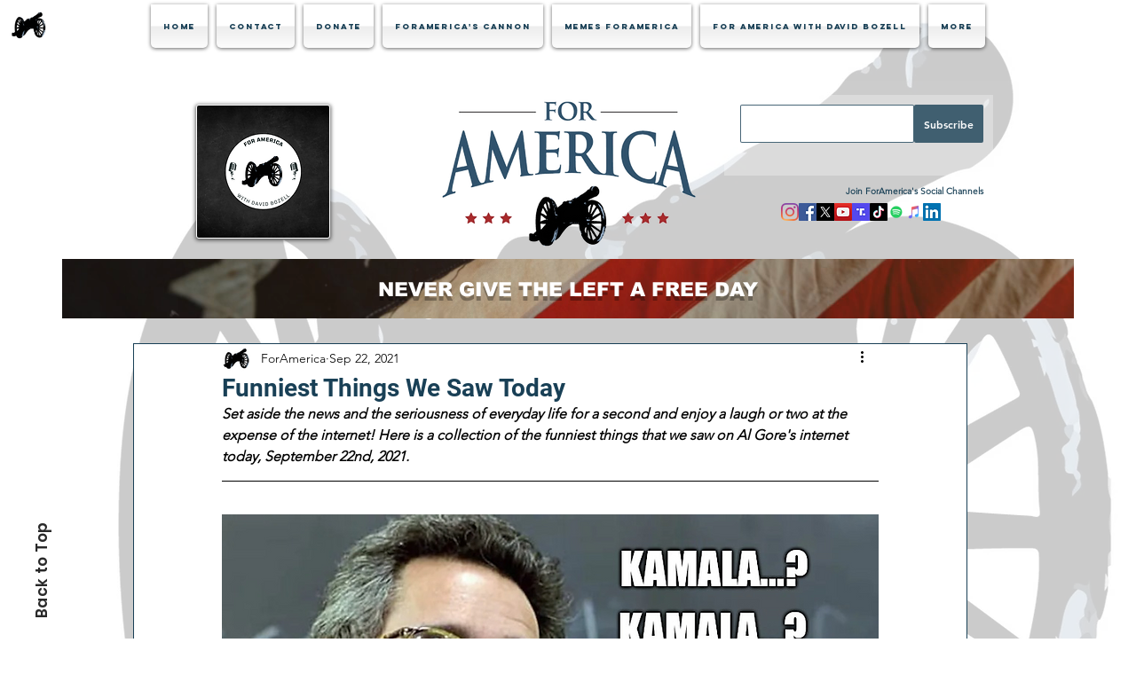

--- FILE ---
content_type: text/html; charset=utf-8
request_url: https://www.google.com/recaptcha/api2/aframe
body_size: 261
content:
<!DOCTYPE HTML><html><head><meta http-equiv="content-type" content="text/html; charset=UTF-8"></head><body><script nonce="jPkyAavOOxWlf4Y2CID4sA">/** Anti-fraud and anti-abuse applications only. See google.com/recaptcha */ try{var clients={'sodar':'https://pagead2.googlesyndication.com/pagead/sodar?'};window.addEventListener("message",function(a){try{if(a.source===window.parent){var b=JSON.parse(a.data);var c=clients[b['id']];if(c){var d=document.createElement('img');d.src=c+b['params']+'&rc='+(localStorage.getItem("rc::a")?sessionStorage.getItem("rc::b"):"");window.document.body.appendChild(d);sessionStorage.setItem("rc::e",parseInt(sessionStorage.getItem("rc::e")||0)+1);localStorage.setItem("rc::h",'1763050777676');}}}catch(b){}});window.parent.postMessage("_grecaptcha_ready", "*");}catch(b){}</script></body></html>